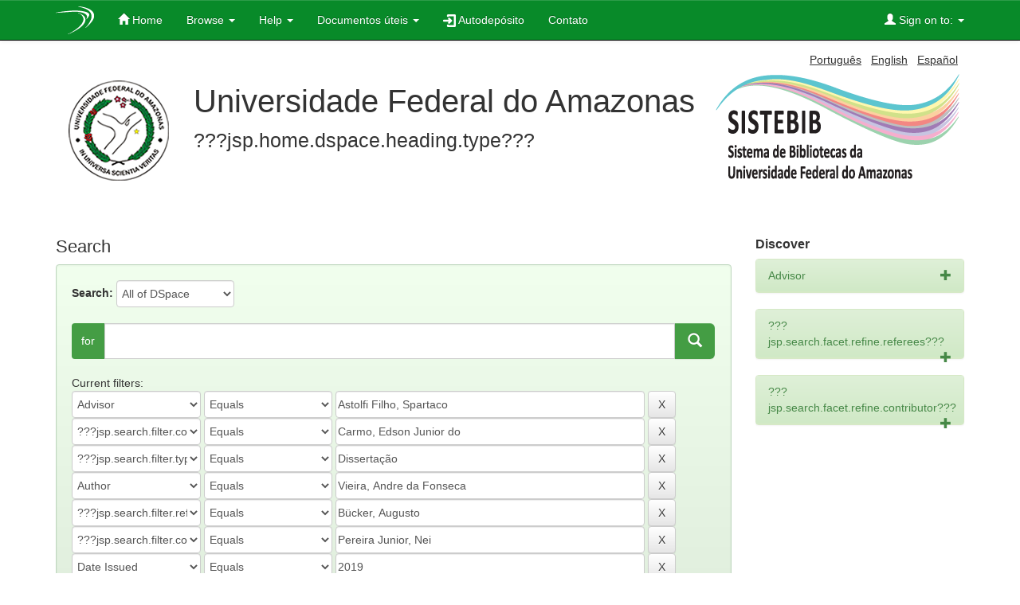

--- FILE ---
content_type: application/javascript
request_url: https://tede.ufam.edu.br/static/js/social.js
body_size: 568
content:
/** Requerido pelo google+ **/
window.___gcfg = {lang: 'pt-BR'};

/**
*	Método responsável por compartilhar um item
*	na rede social escolhida.
*
*	@param socialNetwork.
*		A rede social na qual será compartilhado o item.
**/

function shareItem(socialNetwork, title, titlePopUp) {
	
	var	sharedURL 	=	encodeURIComponent(window.location.href);
	var paramsPopUp = 	'width=640, height=340, toolbar=no, scrollbars=yes, status=yes';
	var mainURL 	=	"";
	var titlePopUp  = 	"";
	
	if(title == '')
	{
		title = getMetaValue("DC.title");
	}
	
	switch( socialNetwork ) {
		case 'twitter':
			mainURL 	= "http://twitter.com/home?status=" + title + " - " + sharedURL;
			break;
		
		case 'facebook':
			mainURL 	= "https://www.facebook.com/sharer/sharer.php?u" +  "u=" + sharedURL;
			break;
		
		case 'google':
			mainURL 	= "https://plus.google.com/?" +  "u=" + sharedURL;
			break;
	}
	
	if (window.navigator.appName == "Microsoft Internet Explorer"){
		titlePopUp='';
	}
	
	window.open(mainURL, titlePopUp , paramsPopUp);
}


/**
 * Recupera informações contidas na tag "META" do XHTML renderizado
 * @param name Nome do atributo presente na tag
 */
function getMetaValue (name){
	var metaArrays = document.getElementsByTagName("META");
	var i = 0;
	for (i = 0; i < metaArrays.length; i++){
		if (metaArrays[i].name == name){
			return metaArrays[i].content;
		}
	}
	return null;
}


/**
 * Função do google+
 */
(function() {
  var po = document.createElement('script'); po.type = 'text/javascript'; po.async = true;
  po.src = 'https://apis.google.com/js/platform.js';
  var s = document.getElementsByTagName('script')[0]; s.parentNode.insertBefore(po, s);
})();

/**
 * Função de comentário do facebook
 * @param d
 * @param s
 * @param id
 */
(function(d, s, id) {
	  var js, fjs = d.getElementsByTagName(s)[0];
	  if (d.getElementById(id)) return;
	  js = d.createElement(s); js.id = id;
	  js.src = "//connect.facebook.net/pt_BR/all.js#xfbml=1";
	  fjs.parentNode.insertBefore(js, fjs);
	}(document, 'script', 'facebook-jssdk'));

